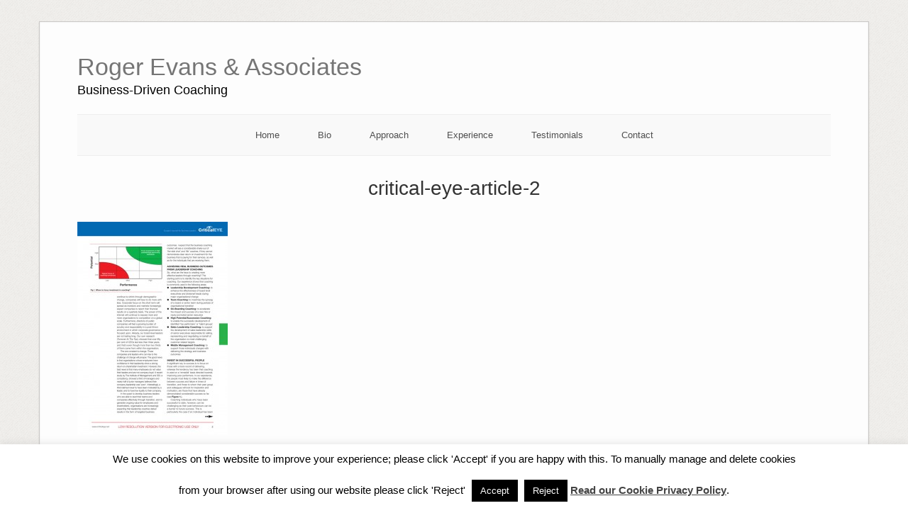

--- FILE ---
content_type: text/html; charset=utf-8
request_url: https://www.google.com/recaptcha/api2/anchor?ar=1&k=6LetjOQUAAAAAPSA29P8M25bna5T0rexIkBDJ025&co=aHR0cHM6Ly93d3cucm9nZXJldmFuc2FuZGFzc29jaWF0ZXMuY29tOjQ0Mw..&hl=en&v=N67nZn4AqZkNcbeMu4prBgzg&size=invisible&anchor-ms=20000&execute-ms=30000&cb=j6nzkgjsa9p
body_size: 48736
content:
<!DOCTYPE HTML><html dir="ltr" lang="en"><head><meta http-equiv="Content-Type" content="text/html; charset=UTF-8">
<meta http-equiv="X-UA-Compatible" content="IE=edge">
<title>reCAPTCHA</title>
<style type="text/css">
/* cyrillic-ext */
@font-face {
  font-family: 'Roboto';
  font-style: normal;
  font-weight: 400;
  font-stretch: 100%;
  src: url(//fonts.gstatic.com/s/roboto/v48/KFO7CnqEu92Fr1ME7kSn66aGLdTylUAMa3GUBHMdazTgWw.woff2) format('woff2');
  unicode-range: U+0460-052F, U+1C80-1C8A, U+20B4, U+2DE0-2DFF, U+A640-A69F, U+FE2E-FE2F;
}
/* cyrillic */
@font-face {
  font-family: 'Roboto';
  font-style: normal;
  font-weight: 400;
  font-stretch: 100%;
  src: url(//fonts.gstatic.com/s/roboto/v48/KFO7CnqEu92Fr1ME7kSn66aGLdTylUAMa3iUBHMdazTgWw.woff2) format('woff2');
  unicode-range: U+0301, U+0400-045F, U+0490-0491, U+04B0-04B1, U+2116;
}
/* greek-ext */
@font-face {
  font-family: 'Roboto';
  font-style: normal;
  font-weight: 400;
  font-stretch: 100%;
  src: url(//fonts.gstatic.com/s/roboto/v48/KFO7CnqEu92Fr1ME7kSn66aGLdTylUAMa3CUBHMdazTgWw.woff2) format('woff2');
  unicode-range: U+1F00-1FFF;
}
/* greek */
@font-face {
  font-family: 'Roboto';
  font-style: normal;
  font-weight: 400;
  font-stretch: 100%;
  src: url(//fonts.gstatic.com/s/roboto/v48/KFO7CnqEu92Fr1ME7kSn66aGLdTylUAMa3-UBHMdazTgWw.woff2) format('woff2');
  unicode-range: U+0370-0377, U+037A-037F, U+0384-038A, U+038C, U+038E-03A1, U+03A3-03FF;
}
/* math */
@font-face {
  font-family: 'Roboto';
  font-style: normal;
  font-weight: 400;
  font-stretch: 100%;
  src: url(//fonts.gstatic.com/s/roboto/v48/KFO7CnqEu92Fr1ME7kSn66aGLdTylUAMawCUBHMdazTgWw.woff2) format('woff2');
  unicode-range: U+0302-0303, U+0305, U+0307-0308, U+0310, U+0312, U+0315, U+031A, U+0326-0327, U+032C, U+032F-0330, U+0332-0333, U+0338, U+033A, U+0346, U+034D, U+0391-03A1, U+03A3-03A9, U+03B1-03C9, U+03D1, U+03D5-03D6, U+03F0-03F1, U+03F4-03F5, U+2016-2017, U+2034-2038, U+203C, U+2040, U+2043, U+2047, U+2050, U+2057, U+205F, U+2070-2071, U+2074-208E, U+2090-209C, U+20D0-20DC, U+20E1, U+20E5-20EF, U+2100-2112, U+2114-2115, U+2117-2121, U+2123-214F, U+2190, U+2192, U+2194-21AE, U+21B0-21E5, U+21F1-21F2, U+21F4-2211, U+2213-2214, U+2216-22FF, U+2308-230B, U+2310, U+2319, U+231C-2321, U+2336-237A, U+237C, U+2395, U+239B-23B7, U+23D0, U+23DC-23E1, U+2474-2475, U+25AF, U+25B3, U+25B7, U+25BD, U+25C1, U+25CA, U+25CC, U+25FB, U+266D-266F, U+27C0-27FF, U+2900-2AFF, U+2B0E-2B11, U+2B30-2B4C, U+2BFE, U+3030, U+FF5B, U+FF5D, U+1D400-1D7FF, U+1EE00-1EEFF;
}
/* symbols */
@font-face {
  font-family: 'Roboto';
  font-style: normal;
  font-weight: 400;
  font-stretch: 100%;
  src: url(//fonts.gstatic.com/s/roboto/v48/KFO7CnqEu92Fr1ME7kSn66aGLdTylUAMaxKUBHMdazTgWw.woff2) format('woff2');
  unicode-range: U+0001-000C, U+000E-001F, U+007F-009F, U+20DD-20E0, U+20E2-20E4, U+2150-218F, U+2190, U+2192, U+2194-2199, U+21AF, U+21E6-21F0, U+21F3, U+2218-2219, U+2299, U+22C4-22C6, U+2300-243F, U+2440-244A, U+2460-24FF, U+25A0-27BF, U+2800-28FF, U+2921-2922, U+2981, U+29BF, U+29EB, U+2B00-2BFF, U+4DC0-4DFF, U+FFF9-FFFB, U+10140-1018E, U+10190-1019C, U+101A0, U+101D0-101FD, U+102E0-102FB, U+10E60-10E7E, U+1D2C0-1D2D3, U+1D2E0-1D37F, U+1F000-1F0FF, U+1F100-1F1AD, U+1F1E6-1F1FF, U+1F30D-1F30F, U+1F315, U+1F31C, U+1F31E, U+1F320-1F32C, U+1F336, U+1F378, U+1F37D, U+1F382, U+1F393-1F39F, U+1F3A7-1F3A8, U+1F3AC-1F3AF, U+1F3C2, U+1F3C4-1F3C6, U+1F3CA-1F3CE, U+1F3D4-1F3E0, U+1F3ED, U+1F3F1-1F3F3, U+1F3F5-1F3F7, U+1F408, U+1F415, U+1F41F, U+1F426, U+1F43F, U+1F441-1F442, U+1F444, U+1F446-1F449, U+1F44C-1F44E, U+1F453, U+1F46A, U+1F47D, U+1F4A3, U+1F4B0, U+1F4B3, U+1F4B9, U+1F4BB, U+1F4BF, U+1F4C8-1F4CB, U+1F4D6, U+1F4DA, U+1F4DF, U+1F4E3-1F4E6, U+1F4EA-1F4ED, U+1F4F7, U+1F4F9-1F4FB, U+1F4FD-1F4FE, U+1F503, U+1F507-1F50B, U+1F50D, U+1F512-1F513, U+1F53E-1F54A, U+1F54F-1F5FA, U+1F610, U+1F650-1F67F, U+1F687, U+1F68D, U+1F691, U+1F694, U+1F698, U+1F6AD, U+1F6B2, U+1F6B9-1F6BA, U+1F6BC, U+1F6C6-1F6CF, U+1F6D3-1F6D7, U+1F6E0-1F6EA, U+1F6F0-1F6F3, U+1F6F7-1F6FC, U+1F700-1F7FF, U+1F800-1F80B, U+1F810-1F847, U+1F850-1F859, U+1F860-1F887, U+1F890-1F8AD, U+1F8B0-1F8BB, U+1F8C0-1F8C1, U+1F900-1F90B, U+1F93B, U+1F946, U+1F984, U+1F996, U+1F9E9, U+1FA00-1FA6F, U+1FA70-1FA7C, U+1FA80-1FA89, U+1FA8F-1FAC6, U+1FACE-1FADC, U+1FADF-1FAE9, U+1FAF0-1FAF8, U+1FB00-1FBFF;
}
/* vietnamese */
@font-face {
  font-family: 'Roboto';
  font-style: normal;
  font-weight: 400;
  font-stretch: 100%;
  src: url(//fonts.gstatic.com/s/roboto/v48/KFO7CnqEu92Fr1ME7kSn66aGLdTylUAMa3OUBHMdazTgWw.woff2) format('woff2');
  unicode-range: U+0102-0103, U+0110-0111, U+0128-0129, U+0168-0169, U+01A0-01A1, U+01AF-01B0, U+0300-0301, U+0303-0304, U+0308-0309, U+0323, U+0329, U+1EA0-1EF9, U+20AB;
}
/* latin-ext */
@font-face {
  font-family: 'Roboto';
  font-style: normal;
  font-weight: 400;
  font-stretch: 100%;
  src: url(//fonts.gstatic.com/s/roboto/v48/KFO7CnqEu92Fr1ME7kSn66aGLdTylUAMa3KUBHMdazTgWw.woff2) format('woff2');
  unicode-range: U+0100-02BA, U+02BD-02C5, U+02C7-02CC, U+02CE-02D7, U+02DD-02FF, U+0304, U+0308, U+0329, U+1D00-1DBF, U+1E00-1E9F, U+1EF2-1EFF, U+2020, U+20A0-20AB, U+20AD-20C0, U+2113, U+2C60-2C7F, U+A720-A7FF;
}
/* latin */
@font-face {
  font-family: 'Roboto';
  font-style: normal;
  font-weight: 400;
  font-stretch: 100%;
  src: url(//fonts.gstatic.com/s/roboto/v48/KFO7CnqEu92Fr1ME7kSn66aGLdTylUAMa3yUBHMdazQ.woff2) format('woff2');
  unicode-range: U+0000-00FF, U+0131, U+0152-0153, U+02BB-02BC, U+02C6, U+02DA, U+02DC, U+0304, U+0308, U+0329, U+2000-206F, U+20AC, U+2122, U+2191, U+2193, U+2212, U+2215, U+FEFF, U+FFFD;
}
/* cyrillic-ext */
@font-face {
  font-family: 'Roboto';
  font-style: normal;
  font-weight: 500;
  font-stretch: 100%;
  src: url(//fonts.gstatic.com/s/roboto/v48/KFO7CnqEu92Fr1ME7kSn66aGLdTylUAMa3GUBHMdazTgWw.woff2) format('woff2');
  unicode-range: U+0460-052F, U+1C80-1C8A, U+20B4, U+2DE0-2DFF, U+A640-A69F, U+FE2E-FE2F;
}
/* cyrillic */
@font-face {
  font-family: 'Roboto';
  font-style: normal;
  font-weight: 500;
  font-stretch: 100%;
  src: url(//fonts.gstatic.com/s/roboto/v48/KFO7CnqEu92Fr1ME7kSn66aGLdTylUAMa3iUBHMdazTgWw.woff2) format('woff2');
  unicode-range: U+0301, U+0400-045F, U+0490-0491, U+04B0-04B1, U+2116;
}
/* greek-ext */
@font-face {
  font-family: 'Roboto';
  font-style: normal;
  font-weight: 500;
  font-stretch: 100%;
  src: url(//fonts.gstatic.com/s/roboto/v48/KFO7CnqEu92Fr1ME7kSn66aGLdTylUAMa3CUBHMdazTgWw.woff2) format('woff2');
  unicode-range: U+1F00-1FFF;
}
/* greek */
@font-face {
  font-family: 'Roboto';
  font-style: normal;
  font-weight: 500;
  font-stretch: 100%;
  src: url(//fonts.gstatic.com/s/roboto/v48/KFO7CnqEu92Fr1ME7kSn66aGLdTylUAMa3-UBHMdazTgWw.woff2) format('woff2');
  unicode-range: U+0370-0377, U+037A-037F, U+0384-038A, U+038C, U+038E-03A1, U+03A3-03FF;
}
/* math */
@font-face {
  font-family: 'Roboto';
  font-style: normal;
  font-weight: 500;
  font-stretch: 100%;
  src: url(//fonts.gstatic.com/s/roboto/v48/KFO7CnqEu92Fr1ME7kSn66aGLdTylUAMawCUBHMdazTgWw.woff2) format('woff2');
  unicode-range: U+0302-0303, U+0305, U+0307-0308, U+0310, U+0312, U+0315, U+031A, U+0326-0327, U+032C, U+032F-0330, U+0332-0333, U+0338, U+033A, U+0346, U+034D, U+0391-03A1, U+03A3-03A9, U+03B1-03C9, U+03D1, U+03D5-03D6, U+03F0-03F1, U+03F4-03F5, U+2016-2017, U+2034-2038, U+203C, U+2040, U+2043, U+2047, U+2050, U+2057, U+205F, U+2070-2071, U+2074-208E, U+2090-209C, U+20D0-20DC, U+20E1, U+20E5-20EF, U+2100-2112, U+2114-2115, U+2117-2121, U+2123-214F, U+2190, U+2192, U+2194-21AE, U+21B0-21E5, U+21F1-21F2, U+21F4-2211, U+2213-2214, U+2216-22FF, U+2308-230B, U+2310, U+2319, U+231C-2321, U+2336-237A, U+237C, U+2395, U+239B-23B7, U+23D0, U+23DC-23E1, U+2474-2475, U+25AF, U+25B3, U+25B7, U+25BD, U+25C1, U+25CA, U+25CC, U+25FB, U+266D-266F, U+27C0-27FF, U+2900-2AFF, U+2B0E-2B11, U+2B30-2B4C, U+2BFE, U+3030, U+FF5B, U+FF5D, U+1D400-1D7FF, U+1EE00-1EEFF;
}
/* symbols */
@font-face {
  font-family: 'Roboto';
  font-style: normal;
  font-weight: 500;
  font-stretch: 100%;
  src: url(//fonts.gstatic.com/s/roboto/v48/KFO7CnqEu92Fr1ME7kSn66aGLdTylUAMaxKUBHMdazTgWw.woff2) format('woff2');
  unicode-range: U+0001-000C, U+000E-001F, U+007F-009F, U+20DD-20E0, U+20E2-20E4, U+2150-218F, U+2190, U+2192, U+2194-2199, U+21AF, U+21E6-21F0, U+21F3, U+2218-2219, U+2299, U+22C4-22C6, U+2300-243F, U+2440-244A, U+2460-24FF, U+25A0-27BF, U+2800-28FF, U+2921-2922, U+2981, U+29BF, U+29EB, U+2B00-2BFF, U+4DC0-4DFF, U+FFF9-FFFB, U+10140-1018E, U+10190-1019C, U+101A0, U+101D0-101FD, U+102E0-102FB, U+10E60-10E7E, U+1D2C0-1D2D3, U+1D2E0-1D37F, U+1F000-1F0FF, U+1F100-1F1AD, U+1F1E6-1F1FF, U+1F30D-1F30F, U+1F315, U+1F31C, U+1F31E, U+1F320-1F32C, U+1F336, U+1F378, U+1F37D, U+1F382, U+1F393-1F39F, U+1F3A7-1F3A8, U+1F3AC-1F3AF, U+1F3C2, U+1F3C4-1F3C6, U+1F3CA-1F3CE, U+1F3D4-1F3E0, U+1F3ED, U+1F3F1-1F3F3, U+1F3F5-1F3F7, U+1F408, U+1F415, U+1F41F, U+1F426, U+1F43F, U+1F441-1F442, U+1F444, U+1F446-1F449, U+1F44C-1F44E, U+1F453, U+1F46A, U+1F47D, U+1F4A3, U+1F4B0, U+1F4B3, U+1F4B9, U+1F4BB, U+1F4BF, U+1F4C8-1F4CB, U+1F4D6, U+1F4DA, U+1F4DF, U+1F4E3-1F4E6, U+1F4EA-1F4ED, U+1F4F7, U+1F4F9-1F4FB, U+1F4FD-1F4FE, U+1F503, U+1F507-1F50B, U+1F50D, U+1F512-1F513, U+1F53E-1F54A, U+1F54F-1F5FA, U+1F610, U+1F650-1F67F, U+1F687, U+1F68D, U+1F691, U+1F694, U+1F698, U+1F6AD, U+1F6B2, U+1F6B9-1F6BA, U+1F6BC, U+1F6C6-1F6CF, U+1F6D3-1F6D7, U+1F6E0-1F6EA, U+1F6F0-1F6F3, U+1F6F7-1F6FC, U+1F700-1F7FF, U+1F800-1F80B, U+1F810-1F847, U+1F850-1F859, U+1F860-1F887, U+1F890-1F8AD, U+1F8B0-1F8BB, U+1F8C0-1F8C1, U+1F900-1F90B, U+1F93B, U+1F946, U+1F984, U+1F996, U+1F9E9, U+1FA00-1FA6F, U+1FA70-1FA7C, U+1FA80-1FA89, U+1FA8F-1FAC6, U+1FACE-1FADC, U+1FADF-1FAE9, U+1FAF0-1FAF8, U+1FB00-1FBFF;
}
/* vietnamese */
@font-face {
  font-family: 'Roboto';
  font-style: normal;
  font-weight: 500;
  font-stretch: 100%;
  src: url(//fonts.gstatic.com/s/roboto/v48/KFO7CnqEu92Fr1ME7kSn66aGLdTylUAMa3OUBHMdazTgWw.woff2) format('woff2');
  unicode-range: U+0102-0103, U+0110-0111, U+0128-0129, U+0168-0169, U+01A0-01A1, U+01AF-01B0, U+0300-0301, U+0303-0304, U+0308-0309, U+0323, U+0329, U+1EA0-1EF9, U+20AB;
}
/* latin-ext */
@font-face {
  font-family: 'Roboto';
  font-style: normal;
  font-weight: 500;
  font-stretch: 100%;
  src: url(//fonts.gstatic.com/s/roboto/v48/KFO7CnqEu92Fr1ME7kSn66aGLdTylUAMa3KUBHMdazTgWw.woff2) format('woff2');
  unicode-range: U+0100-02BA, U+02BD-02C5, U+02C7-02CC, U+02CE-02D7, U+02DD-02FF, U+0304, U+0308, U+0329, U+1D00-1DBF, U+1E00-1E9F, U+1EF2-1EFF, U+2020, U+20A0-20AB, U+20AD-20C0, U+2113, U+2C60-2C7F, U+A720-A7FF;
}
/* latin */
@font-face {
  font-family: 'Roboto';
  font-style: normal;
  font-weight: 500;
  font-stretch: 100%;
  src: url(//fonts.gstatic.com/s/roboto/v48/KFO7CnqEu92Fr1ME7kSn66aGLdTylUAMa3yUBHMdazQ.woff2) format('woff2');
  unicode-range: U+0000-00FF, U+0131, U+0152-0153, U+02BB-02BC, U+02C6, U+02DA, U+02DC, U+0304, U+0308, U+0329, U+2000-206F, U+20AC, U+2122, U+2191, U+2193, U+2212, U+2215, U+FEFF, U+FFFD;
}
/* cyrillic-ext */
@font-face {
  font-family: 'Roboto';
  font-style: normal;
  font-weight: 900;
  font-stretch: 100%;
  src: url(//fonts.gstatic.com/s/roboto/v48/KFO7CnqEu92Fr1ME7kSn66aGLdTylUAMa3GUBHMdazTgWw.woff2) format('woff2');
  unicode-range: U+0460-052F, U+1C80-1C8A, U+20B4, U+2DE0-2DFF, U+A640-A69F, U+FE2E-FE2F;
}
/* cyrillic */
@font-face {
  font-family: 'Roboto';
  font-style: normal;
  font-weight: 900;
  font-stretch: 100%;
  src: url(//fonts.gstatic.com/s/roboto/v48/KFO7CnqEu92Fr1ME7kSn66aGLdTylUAMa3iUBHMdazTgWw.woff2) format('woff2');
  unicode-range: U+0301, U+0400-045F, U+0490-0491, U+04B0-04B1, U+2116;
}
/* greek-ext */
@font-face {
  font-family: 'Roboto';
  font-style: normal;
  font-weight: 900;
  font-stretch: 100%;
  src: url(//fonts.gstatic.com/s/roboto/v48/KFO7CnqEu92Fr1ME7kSn66aGLdTylUAMa3CUBHMdazTgWw.woff2) format('woff2');
  unicode-range: U+1F00-1FFF;
}
/* greek */
@font-face {
  font-family: 'Roboto';
  font-style: normal;
  font-weight: 900;
  font-stretch: 100%;
  src: url(//fonts.gstatic.com/s/roboto/v48/KFO7CnqEu92Fr1ME7kSn66aGLdTylUAMa3-UBHMdazTgWw.woff2) format('woff2');
  unicode-range: U+0370-0377, U+037A-037F, U+0384-038A, U+038C, U+038E-03A1, U+03A3-03FF;
}
/* math */
@font-face {
  font-family: 'Roboto';
  font-style: normal;
  font-weight: 900;
  font-stretch: 100%;
  src: url(//fonts.gstatic.com/s/roboto/v48/KFO7CnqEu92Fr1ME7kSn66aGLdTylUAMawCUBHMdazTgWw.woff2) format('woff2');
  unicode-range: U+0302-0303, U+0305, U+0307-0308, U+0310, U+0312, U+0315, U+031A, U+0326-0327, U+032C, U+032F-0330, U+0332-0333, U+0338, U+033A, U+0346, U+034D, U+0391-03A1, U+03A3-03A9, U+03B1-03C9, U+03D1, U+03D5-03D6, U+03F0-03F1, U+03F4-03F5, U+2016-2017, U+2034-2038, U+203C, U+2040, U+2043, U+2047, U+2050, U+2057, U+205F, U+2070-2071, U+2074-208E, U+2090-209C, U+20D0-20DC, U+20E1, U+20E5-20EF, U+2100-2112, U+2114-2115, U+2117-2121, U+2123-214F, U+2190, U+2192, U+2194-21AE, U+21B0-21E5, U+21F1-21F2, U+21F4-2211, U+2213-2214, U+2216-22FF, U+2308-230B, U+2310, U+2319, U+231C-2321, U+2336-237A, U+237C, U+2395, U+239B-23B7, U+23D0, U+23DC-23E1, U+2474-2475, U+25AF, U+25B3, U+25B7, U+25BD, U+25C1, U+25CA, U+25CC, U+25FB, U+266D-266F, U+27C0-27FF, U+2900-2AFF, U+2B0E-2B11, U+2B30-2B4C, U+2BFE, U+3030, U+FF5B, U+FF5D, U+1D400-1D7FF, U+1EE00-1EEFF;
}
/* symbols */
@font-face {
  font-family: 'Roboto';
  font-style: normal;
  font-weight: 900;
  font-stretch: 100%;
  src: url(//fonts.gstatic.com/s/roboto/v48/KFO7CnqEu92Fr1ME7kSn66aGLdTylUAMaxKUBHMdazTgWw.woff2) format('woff2');
  unicode-range: U+0001-000C, U+000E-001F, U+007F-009F, U+20DD-20E0, U+20E2-20E4, U+2150-218F, U+2190, U+2192, U+2194-2199, U+21AF, U+21E6-21F0, U+21F3, U+2218-2219, U+2299, U+22C4-22C6, U+2300-243F, U+2440-244A, U+2460-24FF, U+25A0-27BF, U+2800-28FF, U+2921-2922, U+2981, U+29BF, U+29EB, U+2B00-2BFF, U+4DC0-4DFF, U+FFF9-FFFB, U+10140-1018E, U+10190-1019C, U+101A0, U+101D0-101FD, U+102E0-102FB, U+10E60-10E7E, U+1D2C0-1D2D3, U+1D2E0-1D37F, U+1F000-1F0FF, U+1F100-1F1AD, U+1F1E6-1F1FF, U+1F30D-1F30F, U+1F315, U+1F31C, U+1F31E, U+1F320-1F32C, U+1F336, U+1F378, U+1F37D, U+1F382, U+1F393-1F39F, U+1F3A7-1F3A8, U+1F3AC-1F3AF, U+1F3C2, U+1F3C4-1F3C6, U+1F3CA-1F3CE, U+1F3D4-1F3E0, U+1F3ED, U+1F3F1-1F3F3, U+1F3F5-1F3F7, U+1F408, U+1F415, U+1F41F, U+1F426, U+1F43F, U+1F441-1F442, U+1F444, U+1F446-1F449, U+1F44C-1F44E, U+1F453, U+1F46A, U+1F47D, U+1F4A3, U+1F4B0, U+1F4B3, U+1F4B9, U+1F4BB, U+1F4BF, U+1F4C8-1F4CB, U+1F4D6, U+1F4DA, U+1F4DF, U+1F4E3-1F4E6, U+1F4EA-1F4ED, U+1F4F7, U+1F4F9-1F4FB, U+1F4FD-1F4FE, U+1F503, U+1F507-1F50B, U+1F50D, U+1F512-1F513, U+1F53E-1F54A, U+1F54F-1F5FA, U+1F610, U+1F650-1F67F, U+1F687, U+1F68D, U+1F691, U+1F694, U+1F698, U+1F6AD, U+1F6B2, U+1F6B9-1F6BA, U+1F6BC, U+1F6C6-1F6CF, U+1F6D3-1F6D7, U+1F6E0-1F6EA, U+1F6F0-1F6F3, U+1F6F7-1F6FC, U+1F700-1F7FF, U+1F800-1F80B, U+1F810-1F847, U+1F850-1F859, U+1F860-1F887, U+1F890-1F8AD, U+1F8B0-1F8BB, U+1F8C0-1F8C1, U+1F900-1F90B, U+1F93B, U+1F946, U+1F984, U+1F996, U+1F9E9, U+1FA00-1FA6F, U+1FA70-1FA7C, U+1FA80-1FA89, U+1FA8F-1FAC6, U+1FACE-1FADC, U+1FADF-1FAE9, U+1FAF0-1FAF8, U+1FB00-1FBFF;
}
/* vietnamese */
@font-face {
  font-family: 'Roboto';
  font-style: normal;
  font-weight: 900;
  font-stretch: 100%;
  src: url(//fonts.gstatic.com/s/roboto/v48/KFO7CnqEu92Fr1ME7kSn66aGLdTylUAMa3OUBHMdazTgWw.woff2) format('woff2');
  unicode-range: U+0102-0103, U+0110-0111, U+0128-0129, U+0168-0169, U+01A0-01A1, U+01AF-01B0, U+0300-0301, U+0303-0304, U+0308-0309, U+0323, U+0329, U+1EA0-1EF9, U+20AB;
}
/* latin-ext */
@font-face {
  font-family: 'Roboto';
  font-style: normal;
  font-weight: 900;
  font-stretch: 100%;
  src: url(//fonts.gstatic.com/s/roboto/v48/KFO7CnqEu92Fr1ME7kSn66aGLdTylUAMa3KUBHMdazTgWw.woff2) format('woff2');
  unicode-range: U+0100-02BA, U+02BD-02C5, U+02C7-02CC, U+02CE-02D7, U+02DD-02FF, U+0304, U+0308, U+0329, U+1D00-1DBF, U+1E00-1E9F, U+1EF2-1EFF, U+2020, U+20A0-20AB, U+20AD-20C0, U+2113, U+2C60-2C7F, U+A720-A7FF;
}
/* latin */
@font-face {
  font-family: 'Roboto';
  font-style: normal;
  font-weight: 900;
  font-stretch: 100%;
  src: url(//fonts.gstatic.com/s/roboto/v48/KFO7CnqEu92Fr1ME7kSn66aGLdTylUAMa3yUBHMdazQ.woff2) format('woff2');
  unicode-range: U+0000-00FF, U+0131, U+0152-0153, U+02BB-02BC, U+02C6, U+02DA, U+02DC, U+0304, U+0308, U+0329, U+2000-206F, U+20AC, U+2122, U+2191, U+2193, U+2212, U+2215, U+FEFF, U+FFFD;
}

</style>
<link rel="stylesheet" type="text/css" href="https://www.gstatic.com/recaptcha/releases/N67nZn4AqZkNcbeMu4prBgzg/styles__ltr.css">
<script nonce="l8HN0pflQHIo4JfFl4kCOA" type="text/javascript">window['__recaptcha_api'] = 'https://www.google.com/recaptcha/api2/';</script>
<script type="text/javascript" src="https://www.gstatic.com/recaptcha/releases/N67nZn4AqZkNcbeMu4prBgzg/recaptcha__en.js" nonce="l8HN0pflQHIo4JfFl4kCOA">
      
    </script></head>
<body><div id="rc-anchor-alert" class="rc-anchor-alert"></div>
<input type="hidden" id="recaptcha-token" value="[base64]">
<script type="text/javascript" nonce="l8HN0pflQHIo4JfFl4kCOA">
      recaptcha.anchor.Main.init("[\x22ainput\x22,[\x22bgdata\x22,\x22\x22,\[base64]/[base64]/[base64]/[base64]/[base64]/[base64]/KGcoTywyNTMsTy5PKSxVRyhPLEMpKTpnKE8sMjUzLEMpLE8pKSxsKSksTykpfSxieT1mdW5jdGlvbihDLE8sdSxsKXtmb3IobD0odT1SKEMpLDApO08+MDtPLS0pbD1sPDw4fFooQyk7ZyhDLHUsbCl9LFVHPWZ1bmN0aW9uKEMsTyl7Qy5pLmxlbmd0aD4xMDQ/[base64]/[base64]/[base64]/[base64]/[base64]/[base64]/[base64]\\u003d\x22,\[base64]\\u003d\\u003d\x22,\[base64]/DkwzCncKCwqAbwpQMIx5jc8K/[base64]/Di2Iww4pLMiIrUClCwrFhw5nCvwLDsy7Cp0t3w7QcwpA3w4lvX8KoIm3DlkjDmsKIwo5HKmNowq/[base64]/CkhzCnxZfWzvCuMOscU7CrcOTWMOzwrwdwpnCkVpZwoASw5Viw6HCpsOnX3/Ch8KGw6HDhDvDusOHw4vDgMKNXsKRw7fDmgApOsOFw6xjFkQfwprDizTDuTcJLGrClBnCjXJAPsOnDQEywrAvw6tdwrbCqwfDmizChcOcaEhed8O/[base64]/[base64]/ClypFw5BqwpxDfy/DjjIUwoU9SsOqwqgpGsOFwpFRw5hwfcKRUHcsEcKpLMKQUn4Cw4VTRX3DtsO/BcKrw5XCmBnDnWvDk8OLworDsGpYXsOQw6XCksOhRsOmwop/wqHDmMOZdMKiR8OJw5HDn8OgNkY0wo4dCMK9MMOxw6/ChcKVLhotYsKGRcO3w6dMwpbDhMO5OcKcZ8OFAGfCj8Oow65MTsOYNT5wTsO2w51sw7ZULMKnYsOfwqx8w7Uew5HDnMOvBRnDj8OvwqwKKj3Du8OZDMO/NWjCqFPCt8Oib2wmGcKoL8KsHREqYMOzP8OQScKQFsObLSIbGlkBXcOLHAZOOSDDsXg2w4x4DFocecONUz7CplREwqBQw7tcRXdnw5rCh8KtYGgrwohcw5N2w4fDpj3DgwvDuMKbXR/CmX3Dk8OnIMK4wpFWfsKyIyzDmsKCwoPDrXjDtD/Diz0MwrjCs2jDssKNR8OyVzVDEGvCuMKrwp5hw6hIw45Iw47DksK3aMOoWsORwrVgUzVeScOWdG4qwo82A0Ipwq8Xw6hEYwdaLSRRwqHDuAjCnG7Dj8O9w68OwpzCqUPCmMK8FCbDvRsOw6fCkwpkYDjDvA9JwrvDiV0lw5XCuMO/[base64]/CmsKQRRXChsObw5IQRlrCocOET8KyL8OwRcO8Ql/CpTDDmT/CqzEuLEALXFMEw4gow7bCqzHDmcKMfGMMOwnDpMKYw5Ucw6JyQy7Cp8O1wrDDvcOWw5/ClALDmsO/w5U4wqTDrMKgw4h4Lw/[base64]/[base64]/[base64]/DrsO2w5/CgMKoNx97EcO6DVYOw43CqMK/Rzhxw7ouwrPCo8OeO1kvHsOTwoYEKMKjPCEXw67DoMOpwrVzR8OPScK/woRqw4A5WcKhw6AtwpnDgsKhBUnCtMK4w59nwotqw4/Ci8KWEXtINsO4BcOyM3bDmAbDkMKKwpcFwpduwofCgFEifXXCtsKiwrvDucK/wrvCsBQuHUUDw4gyw7PCvk0vFn3CtibDmMOfw4rDsm7Cn8OmAVbCsMKmWT/ClcO6wo0lcsOKw6zCslTDo8OjEMKCfMOLwrXCkVXCjsKybMO7w4rDujFww7VTcsO6wpXDskonwr47wqjCn1/CsC4Kw6bCpjbDhSYuQMKyNjnDt3Z1HcKLDWkWBcKEUsK8FxXCkyvDrcObA2RQw7FiwpMyNcKfwrTCisKtSkPCjsOtwrsgw5N2wpleQEnCjsOxwqtEwpzDhy3DuiXDoMOqYMKuTyM/ehhPwrfCoU1uwpvDqsKzworDtTIVJ1HCtsOUBcKPwppfW2QcdMK7NMOLGx59TljDocO5d3BiwpVgwpcqB8Ocw5rCq8K8SsOqwpRWUMKawqPCukHDsxBiGXdXLsOSw7M+w7RMTVw7w5bDoxnCsMO7M8O/XTHCssKpw40cw68aY8OUFVrClm/[base64]/[base64]/DixgCRMKrK3how5zDl3TDh8KdwopYFxwIwpYrw4fCh8O7wofDicKsw686IMOEw61hwojDs8O4N8KnwqtdQVTChgrCl8Odwr7Duz8Ww69aDMOmw6bDqMKld8Kfw65vwpDDs30TRHEJKndoNwLCmsKLwqp1XnvDpMKROBzDnkx2wq/[base64]/dsKYRMKBwrkQSMO3w5NpCn8dwqzDocKCOkXChsOAwoLCncK1UCVTw5VhEwUsAgPCoXVsWwFJwq/DhWsidnh3T8OwwovDisKtw7zDjlF7KADCj8KvJcKEO8Oxw5XCvWY3w4QHMH/Dvl8YwqPCozpcw47Ciy7Cv8OFdsKAw5Y/w7d9wrQewoRQwrdnw4bDrzs9U8KQcsOMBVHCgFHCjWQQbhYDw5ksw7YLw5RQw5tAw7DChcKnaMKowqbCtjJSw583wpHCuzgqwoxnw7XCssO2PjPCnhl/[base64]/Cjzt7WwkhwqIbXz5PIsKaw6xywpTCmsO1woHDkcOyCX8+wrLDgsKCCGpiwonDrgc7XMK2KkJeRDLDi8O2w7TCrMOfQMOuFE0+wrpjUhnCp8OAW3zCpMOHH8KqUnXCkcKxcEoqEsOATU/CjsOhYsK0wobCiCVQwojCvWEkPcOCYsOiWF98wpnDvQt2w5EoFz4yHWQuGsKOYGolw7c1w5HCjAwORwXCsSHCqsKqUWIkw7ZiwqREOcKxB2J8woLDrcK7w6A8w5PDuX7DosOmKC46cxozw48xesKYw6rDiC9pw7/DoRA5fyHDvMO/w7PDpsObwpwPwqPDpidOwprCgMOnD8OlwqpMwpDDpgPCt8OXNAd8B8KXwrkvV3E9w6EaN2JHFsO8KcKxw5HDu8ONNxB5EyorAsK2w79awohGZCnCnSA5w4PDq0BTw7sDwrHCqxg6I3rCgcO8w79FMsOUwovDkHXDkcKnwrXDpMOkScO5w6/CpHFvw6EZGMKCwrnDg8OdFiIawpbDhyTCu8OJQE7Di8OLwq3Cl8OlwoPDo0XCmMKaw6PDnDBbIhdRW24yA8KDABQVYwAiGRLDo27CnERFwpTDiQsYY8OMw54uw6PCr1/Ck1LCusKjwrg4MG8PF8OdFUPDncObIF7CgMOCw78Xw6saFcO2w4tWYsO/cSN8QsOOwrnDsTFjw77CpBbDp03Cvn/DmcOvwqFZw43CoSvDgC8Vw7sCw5/DvcOKw7UdNVPDl8KEVQZwTnlCwr51JEjCl8O6HMK1GXlSwq5awqYoGcK2TsKRw7vCncKFw7vDmhl/VsK6ByXCvyBnTBJcwqA5Y2YKC8OMG0xvdHN2UGNaSCd1NcKlEgdxwqzDvEjDiMKyw7cEw7jDkEDDlUJUJcK1w5/Cux8QE8OhI0vChMOuwphRw4XCrnQswqfCuMO+w4rDk8O/[base64]/DqHpcwo55w74nwoLCjTsXT3/Dm8OnwpMfwpDCpcKpw4VDZk1twqzDlMOywo/CtcOFw7s0RsKrworDt8KPaMKmdMOEF0ZJHcKcwpPCrANEw6bDpEARwpAYw7LDlWRFQ8ODWcKNa8KWOcKIw58eVMOXIgjCrMOmcMKmwooMfBnDhcKlw5PDoifDqUsLcSlfGW0lw4/DoUHDsQ3Dt8O8c3nDrgLDvjnCihDDicKowoMNwoU1Vlsgwo/CtU0sw6bDqMOewqTDsVI1w5rDt1BzWnYJwr1yS8Osw67Cni/DqUrDvMOkw4YCwpxEQsO4w67DqT5pw6RZGgYBwoNYExcdSVtFwrRrXMKFTsKJHm0uUsKwZBLClmbCkg/[base64]/DvsKTZCfDvMKLRMODwpLChVMFwqPCu1pjwqgwP8OBGGLCtBfDszrCr8KsCMKPwpYibMKeasOcAMOYL8K/QF/CpyBeV8KqecKnSAcRwo/DqMOuw5gmK8OfYX7DlMOUw5/CrXgvUMOSwrVYwqQ5w6vCi0tOC8OzwothHcOowoFVUmdiwq/DncOAO8KWwoPDn8K4I8KWAAzDhsKFw4lcwrrCpMKHwoHDjMK7WcOjNxkjw7o0ZsKoQsO7cR0kwrtzOgvDixckG1QNw6PCp8KDw6ZXwrrDncOcSjrCp3/Cu8KQKsKuw6bCqkzCmsOFL8OOFsO2cXF9w7s6R8KSFsKLMcKowqrDuS7DvsK9w5c1OcOdHkLDoR0IwrA7c8OIMQtubMOYwopcTV7CpEvDtHPCsFLCtmtFwog3w4PDhT/[base64]/DjsOBByLChRfDv8OQM8OPT3pYb8KaaF/CgsKbOcOzwpxZPcOlYgLDqyBoGMODwrvDoFbChsKqADIsPTvCvz5Qw5VAXcK3w6vDvSgpwoUawr/CiTnCuknCglvDqMKawphLOcKhFcKmw4R3wpDDjzXDqsOWw7nDr8OGBMK1A8ObMRprwqfCqBHDnRXDq3Ztw59Fw4TDi8OMwrVyK8KSQsKKw57DhsKkWsKBwqbDhnXCmkPCvRHClFF/w71YYsKGw59OY3YowrPDj0hBBWPDmibCrcKyZ0tuwo7Cn37DhS9rw7Vhw5TClcO6w6Q7I8O9OsOCWMOhw55wwpnDgCBNeMKSIsO/w5PCtsKRw5LDrsK0e8Ozw4TCn8OPwpDCjcK1w7hCwo8hQHgwPcKOw43Cm8OeEldqTF0cwp0fMRPCisO0YMOxw7fCgMK3w4fDv8OnE8ORIgnDu8KME8OSRDrDssOMwopmwp/Dm8OZw7TDigvCi3XDmcKsRz3Dj2XDil9bwrLCvcO3w4ApwrHCj8KLIcK+wqDCjsKdwrBtcsKQw4LDhwLDuUjDqnvDuRzDpcOMCcKXwp3CnMO4wq3DnMO/w5DDqGfDucORIsOWLUnCuMODFMKpwpcqABhUJ8K6f8K6dBAhXUHDnsK6w5zCv8KwwqEPw4QeFDDDlnXDtlDDrsK3wqDDlVUbw5cxTX8Xw4DDrRnDnApMPCfDnTVTw4/DnjvCssKWwo/DtCjDmcOhwrpsw6Iiw6tgwoTDvMKUw4/[base64]/[base64]/Djh/DozcQOMKqXcKZwppOw4JNECPCuAt5w59cHMO5Hwxew74ewqVNwoQ/[base64]/Cs3LDqMOGw5DDhsOmdjbDmMO4w53DigLChsKWDWrCo1Yjw47CosKJwrUcBMK/w4DCu2NZw5NWw6LCocOpQcOoBSrCpMO+eXjDs1ZRwqjCkAYJwp53w4ZHa1jDgmRrw5dXwrUXw5t5w51awrNkK2vCpVfCgMOHwpnCg8K7w649w4N3wo5GwrLCkcOnLW8Vw6s0w58ewqzCiTDDjsOHQcKDFXDClVxFUcO9BUlGdsK8wp/DoQbClFQTw6VqwprDnsKvwpV2W8KZw6tRw6ptKF4kw4NpLFAyw5rDijPDvMOqFcOpHcOQJ08RXEpFwozCjMOxwpxYXMOcwoYsw4ULw53CnMOFCyVvc27DjsKUw7fCt27DksOIZsOqAMOXZzzCrsKlb8O8GsKfdDnDig89Vl7Cq8OfLsKiw6/DhcKJLsOXwpUvw60BwonDuwJ8RF/DqnLDpGdKT8OKb8KMDMKME8Krc8KFwqkqwpvDjCDCoMKNc8OxwoXDqVPCosOgw5cFIkgXw6ciwqHCnifCiA3ChWUncMKQLMO4wpNOXsKiw75mUFPDu2w2wqzDiTDDjEtrVQrDoMO6CMKvOcO4woYsw6U1O8O/Jz0Hw5zDqsOrwrDCp8KoDzU8JsOZM8KUw4DCj8KTB8KhB8OTwppsKcKzd8OfTcKKJ8OeecK/wqTCvCE1w6NdLMOteTMZYMOZwqDDo1nChgNBwqvCqnDDmMOgw7/[base64]/[base64]/ClsKswrnDvsKdbsOnB8O5w6QbwpA5Q1oqwq/Dl8KCwpjCnxrCm8O4w5prwprDkmLCrkUsA8Oxw7LDtQZfMkjCh1wuEMOrIMK8IsKBFFrDmit7wofCmMOWBWDCmmwJXsOuGcKYwqQ9eX7DvxZRwq/ChBRnwpzDjhoGa8K8RsOIHn7Cu8OYwqjDtgrDtVgFIMOew7LDscOzITbCq8OUC8KBw6w8V3nDnFMCw6PDrzcowpBrwrd6wo7CtsOow7jDo1c1wpHDuz0PGMKVOhUMdcOjJ1Rlwp5Dw6oTBw7DvEnCoMOVw5l9w5fDnMKNw6Zdw6Nbw7xEw7/[base64]/DgSY5wr7Cqyxww61eZsK/D8O+MMK4QMKBBcKpCV1uw4VPw67DoQcHLi07woPCuMKva29cwr3DvTQAwrcSwoHCoDHCoQXCkQTDv8OFYcKJw5g/wqs8w7dBIcOaw6/CmG8EKMO7VWbDkWTDtMOgNTXDvTkQT2swYcKNFE0Nw5Mpwr/CtH9Dw7/[base64]/ChE9cwrRqHMKjw7zDlMKFAMKXRnTDicOrW8OlB8KHB2HCosOrw6rChVnDqxdFwo4qeMKbw4QCw7PCvcKzEzjCo8O/wp1LGRlYw6McbBUKw61ZcMOFwr3DscOwQ2gKCBrDlMK5wprDuUzCjcKdZ8KVETzDl8KeWRPDqhRQYyMwRsKIwrrDisKuwr7DugwdKMKiHFHCjU03wohpwp7CicKTDRB0EcK9W8OZUT/[base64]/Dl8ORG1nDkFkLw7TCjQIYOMKlGw0aaWbDpQ3Cjkdsw5c3IQlGwpxIZ8O+fgBiw5bDnSvCpsKcw4AswqjDgsOCwqDCkz4AKcKUwofCr8OgT8KzcBrCrzXDr2bDssKRKcO2w7kxw6jDqhdKw61wwp3CqGVGwoXDhm3Di8O/wq/DhsKKKMKGem5vw7rDryF5HMKIw5Mowphdw6R3Dw8hfcKew5RwZQJMw5RGw47Dp2wdesOmPz07Jm7Co2TDpm1nwqIiw47DssOtfMKAYCgDbMO6O8K/wrMbw605QDjDizx0HsKfSXvDmTDDoMOMwo8PUMKuC8ODwq1wwr5UwrLDrBtRw7INwo9rEMO/OQVyw5fCjcKZcQ3Dh8OEwo0qwr1QwocUL1zDjVLDvHLDiCA/LgtLUcKzNsKawrQMIzjDs8K/w7XCjcKnE1DCkwHCicOgGsKPEwzCm8KMw4kOw6sUwprDhmQlwpzCvzTDrMKHwoZtMhlWw6gMwoHDkcOTWhXDiS/CmsKPcMOed1ZQwqPDgGHCqRQtYMKnw65sTMOVQHJbw54hOsOfIcK9c8O1GGwHwoMxwrPDqsOcwqbDn8OOwo9ZwonDjcKCWcOpS8OiB13ChEzDoGDCqHYHw47DocKPw5RFwpjCtcKYMsOgw7Vrw5nCssO4w6/Dg8ObwoHCvlLCrSnDkXFPJMKBLMOVdRN0w5FRwoNBwpDDpMOYHH3Ds1VmKcKPBVzDmh4WJMOFwofCn8K4wr/Ck8OZUUjDmMKnwosow7DDl1DDhhobwpvCh1oUwqjCrsOnd8OXwr7CjMKfKRICwpPCmmBiLcOCwrk6XsOYw7ECWVldD8OnasKaYUTDuwN3wql3w6vDj8KTw6gnd8O4w5vCq8OuwqfDhVrDvUdwwr/[base64]/[base64]/CoRA+JUDClcKYw5E5JsKkw5bDh8O1WMK/wrIpVTfCiRXDjDZTwpfCtQBvAsKLOmHCqgkBw6YmfMKXYsO3EsKLdGw6wpwOwrtvw4csw7prw7/[base64]/[base64]/CscKyMBcbw5YIX8KAcsOPRcK0dsOqXQzChT0ZwpnDvMOGwrDCpGcia8K8SEobAcOLw6xfwph+cWrDoxZBw4pqw5bCiMK2w7gPKsKRwrrDlMOBcWHCl8KZw6wqw4Jow7IWHsKQw5NiwoBoKCHDtk7CrsKUw6YGw582w57DncKqH8KZTSrDicOABMOTL3/CicKmUSDCvHJ2e1nDmlvDpHEqRMOBL8KUwojDgMKae8Kewoo0wrYAbUk8w5Igw5LClsOqe8Kjw7wpwq4uZ8Kcw6bCmMO+w61RCMKIw58lwqPCn27Cu8OXw77Cm8K7w6VpNcKbfMK/woPDmiDCrMKJwoc/NDoucnnCtsK/SnkoK8OYQGfCk8OPwo/DtANWwonDj0LDikbCmRhQNcKPwqnDrylcwqPCtgZzwrHCvXnCjsKiMkQiwqzDo8Kuw7DDkFLCucOBRcOyPVpUFj1fVcK5wrrDj0QBchjDtcOJwovDrcK/[base64]/DpMKVEcKoaMKxwpPDgGbDlmExwrLCqMKyI8KfaMKkd8OtbcOZD8KnRMOFfA5dWMOEAwZtN2AywqtiLsOVw4/Cv8Ohwp/CkGrDrDHDssO0YsKHYnMwwokkJhd6GcKDwqcKBcOpw4zCssOibFYvRMKwwrTCs1VBwqjCnQPCoQ0kw642CQoxw4/Dl1BEYkDDrTFhw4PDuinCgVU8w65yNsO1wprDlUDDg8ONw7kMwp/Dt0BBwpIUX8OXUsOUG8K7ey7DlQ0DVFgkMsKFIA4Lw6TCvBvDm8KiwoHCqsKZTDkIw5ZDw7p4e34rw4DDjC3CsMKLa0jCrBHCu0XChMK/R01jN0wbwoHCvcORNsKnwrHCqsKZCcKNdcOEWTbDrcOXb33ChMKTIiFXwq47XjFrwqxlwrRZfsKqw4dNw63CssKLw4E9PnzDt15LSC3CpXHDv8OUwpDDv8Ogc8OFwrDDhwt9woMSGMOfwo0vJGfDp8KBBcKBwpF+w55SBFBkHMO8w7bCncOScMO9ecKLw6jCp0AKw7/[base64]/ChsK5PRPChAIkZDtiFSJfw44fwoQpwrVuw5RmDwbCkzbCpMKAwog1w6Jlw6vCvUYdw4jCsgPDgsKaw5nDoFfDpx3CrsOuPSZhD8KSw48owq7CmsKjw40rwpolw4AzGcKyw6nDj8OKSnHCgsKzw64zw4jDvG0kwqvDsMOnJHQRAhvCqmIQUMO9Vj/DjMKWwoDDgxzCicKJwpPDi8KqwrBPMsK0NsOFMcOlwojCp1p0woEFwpXDrW1gGcKAasKaTwfCvlsBIsKwwozDvcOfEQAHJWbCikvCp3nChDgDNcO5QMO4WGfCi17DjAnDtlXDlcOBdMOawonCncOzwqx3OxzDp8OdCMOQwpTCs8KqZ8KNYABsTEzDm8OyF8O/JFdyw598w5XDo2tpw5PDssKUw64bw4A1RFsoDhpRwp9uwpbCtmA2R8Kqw7fCozUPPQrDnSRnDsKRMMORWhPDsMOywps6KsKNOw9dw6g9w4zCgMOiCj/DpFLDg8KIEHkgw6LCk8Kjw5XCjcO9woHCsGwMwq7Chh/DtMOWG2RCGScSw5LCjMOkw5TCtsKxw44zUQNzUWBSwp7CkmjDr3rCusOww7nDs8KHbXjDtkXCmcKbw4TDqsKCwrkMEhnCpjIJBhTCtMO3XEvCnFXCjcO9wrTCvFUTfyp0w4LDqWfCgihybgl0w4XCrUs6CRZdOsK7dMODJg3DvMKuZsODw4k9dnE/wofDusOYfMKIKntUR8Otw5bDix7DoH8TwoPDscOMwq3CrcOjw4TCksKnwoYjw57Ck8K6IMKlwpLCpi1lwrQPXXbCrsKyw5vDjsKYLMOfeEzDkcO9UD3DnmbDpMOZw4osEMKCw6PDvEnDicK7d1pWCMOLRcOPwoHDjcK/wpMQwrzDllQ6w7vCscK8w5wbSMKVDMKsMUzDkcO4UcKfwqlbanIZRcKnw6RqwoRmCMK8JsKLw4XCvSnDvMKILMO4bkPDqMOfZMO6EMO6w494wr3CpcOwfDIMQcOFYx8sw4FCw6JWfwpfZcOgbz91RMKvATzDplbCt8Kuw7hLw5TCgsKZw7vCt8K/ZlwGwoRjUcKLLj7DlsKFwp9sWydmw4PCmhnDsSQkDMOCw7d3woVJTMKDScO4wpfDs1Ivawl6SGvDuF/Cp23CvsOCwp3DiMKPMcKtUXEVw53DnWAYRcKZw7jDlxEzARrDoytcwqctVMOuQG/[base64]/[base64]/DrcKBPmQZRBXDq8Olwot0GMKCwqjDosOoMMKlZsOTKMK0PCjCqcKYwpTCncODLQ5OS3/CjnpEw5PCuwDCkcKmLMOSI8K7VAN6PcKkwrXCkcO8wrJkAMObVMKhV8OfP8Kdw69IwoIKw5PChhETwp7DtyNDwq/[base64]/[base64]/wrYRwoTCpsOAMFDDjzDCs8K3cyjChMOwwoFYMcOpw6Ahw5o1AxQhU8KtKGPCp8Okw5xSw4nCisKjw74sHCzDs1/[base64]/CunpLMFBWWsKtOUsUaMOyw4Iewrk6w5FTwpwLdi3DgRptPsOBcsKtw4LCgcONw6TCk2U+c8OawropWsO/LUcddkYkwps8wqxiwq3DssKQOMO+w7PChsO/BDscP0jDiMOywo40w5l5wr/DvBvCmsKVw49YwoXCvQHCo8KbDQA6C37Do8ONbikNw53Dvw/DmsOow75tF2Y4w7NkDcO9GcOrwrJYw5ofM8K7wozCpsOIRsOtwqZ4NXnDkDF6RMKdYTPDpWUHwpTDlUcjw4IANMK1OxvCrDzDlsKYQFjCuA0gwpxJCsKzTcKwbgl3Z3rCgkLCpMK/TnzComPDq3VbL8O1w7Mcw5HCisKLTylFN20WO8OMw7vDnsOywrfDl35jw7luT3LCosOvDDrDpcOlwr1TDMOawrHCkDgKW8K3OmjDrTTCucKJSC0Tw5s9SjDDk19Wwq/CvlvCoXpiwoNUw6bCsVE1JcOcBcKfw5YhwqsWwq0Ww4bCicKOwpHDgw7ChsOJaAPCt8KTSMKSYFDDhykDwq1YL8Kgw6jCvcOHw5Flw55Owqo1HijDqDnDuVYnwpHCnsOEe8Ooe2oow499wrvCksOpw7bCpMK1w4/ChcO0wq9ew5EgKjcswqIOQsORwozDmTB4CD4nWcOjwrzDqcOzMhrDtm3CrCpDBsKTw4PCjMKawo3Cg34pwprCisOJdcOlwoMdMSvCvMOVaRs/w5zDtFfDlT1LwplHDUtrZkzDtETCh8KIKAvDlsKXwr0oS8KfwqLCn8OQw6LCgsKjwpfCkWnClX3DocO5bn3DscOdFjfCuMOXwqzCjFrDm8KVOC7DqcKdPsK3wpTDkRTDiAFpw6oDMWvDhsOEEcO/VMOxXcKiAcKOwqkVdFDCgQXDhcKiO8Kaw7HDlRXComguw7vCtsOrwpjCscO8bQHCrcORw44ZKBrCmsKSBlBpSnXDgMKKTBcwXsKXOsKHdsKAw6zDt8OQaMOtdsOLwps4dArCnMO5w5XCpcOWw5MGwrHCqTFWBcKDJCjCrMKzUwh/[base64]/Crl9WUHbDsCHCvjNawo/Co8OMbMOewpDDicKXw543XlPCjQHDo8KLwqPCvzguwr4AbcOew7nCu8Kxw6zCvMKVP8O7JMK8wprDrsOAw4vCiSLCoFsiw7/CpAvCpH5uw7XCmUF0wrrDhXdqwr3CjUrCvWrDqcK8JcOwMsKTTcK3w4cZw4fDjhLCnMOKw6cvw6AIPAUtwp9aVFUuw6EkwrJyw6gVw7rCrMOsScOyw5fDgMKaDsO4JWRYFsKkDEXDkUTDpmTCg8KiJMOBFMO/wrE7w7TCsgrCgsOdwqfCmcOPOlhgwp0Uwo3DlsKAw5UJHlgndMKpXlbCj8OmSU7DuMKrZMKCVnfDsx8ITsKzw4/ChSLDm8ORVXo6wpQowrEywoAtHWsZwoRKw6TDtzJBFsOcO8KOwq9FK2ciD1TCsCAKwobCvEHDjcKPLW3CscOUI8OOw7nDp8OHDcO8PcOMKX/[base64]/DphPDqT3DizZIwoldDXHCosOCw7vDscKXw7jDn8KiLsKzLsKDw7jDpH/DjsKZwrxPwrnCoyddw4TCpcKjHj8iwqnCqjTDrhrCmMOhwrnCgUs9wpp9wqPCqsOWI8OMScOWQ35HADkXdMK/wo0dw7Yde086bsOnI2YIOB/DoRtyV8OzLC0jBMKwMHTCn3jCvX04w616w5TCksOow6xHwqDCshwXJgVRwqzCt8Obw7PCqFnDkn/[base64]/[base64]/DlUnDrMKIwrHDgm9zw5zDgsKPOMOQKsOmBGZsOMKWdSFfGDzCs0Vsw7YLMT4jLsOSw53CnEDDuXvCj8O4HcOGf8KzwqbChsKzwqvCoCcSw652w6wzUFcTwqXDgcKTAU0vdsOKwp5hc8KCwqHClhbDtsKGFMKLdsKSdsK/ScKAw4Brw6ZLwos/wrwGw7U/aSTDnyfDkHFjw4gIw5BCBB3Ci8KnwrLDpMOyLUbDjCnDtsKLwpTCmihzw7TDp8KnPcK0G8OtwozDlH5uwpbCpw/[base64]/DkzTCn8K0wqzDp8OGw4kqw47DosKPw7HDrTYsZsOKwrDCrcKgw5oPfcO3w5/DhsOjwo4jLsOOHTnCmnUXworCgsOyfG7DpCVlw4JwWyRAK0vChMOAHDYNw4xIwoInaGNyZU4Xw6vDhMKEwoddwqMLDEMgUcKjDhZfd8KDwo7CjMKrZMOwY8Oow7bDq8K3YsOjI8K8w5E7wqUiwp7CqsKCw4gfwrxBw7DDmsK9LcKtYMK9AmvDr8KPwqpyAR/Cr8OdQGjDoDjDjnfCp3UtLBrCgTHDqUJ+NU5GacODW8OEw4htImrCvllvCsK/VSNbwqU8w7PDtMK9c8K1wrPCrcKKw6Z/[base64]/axjDs8OqM1hjw5fDmXDCl8Khwq/[base64]/b8O0T8K3cQh+wrIGIsOAw6jCg8KdcTTClsOBEVEMw482AiReQMKDwpDCk2JGGMOcw57Co8Kdwp7DmAXCvcOrw4XDqsOlfMOiwrjDicOENcKIwoPDrsOhw64DRsO2wro7w6/[base64]/Dm1wJIsOoBMOuNMKqEQXCn8KxMD/Dr8KpwoDCt3fCpXINa8OuwpfCkBMdbyFUwqbCqsOKwrEmw448w6nCkCEtwovDjcOpwrAXGnTDk8KtI0tDCH/Dq8KEw7oRw61XHMKKUFXCv00/RsKUw7zDjBRNPlsow6fClxZbwrYiwp/Cl1nDlEBtIsKAU33Cs8Kqwrc3eyDDvWXCgglRwrPDn8KVbcOVw6Zcw6TCiMKGCnJqN8Odw6rCksKJMsOWLR7Ds0wnTcK5w4PCjBJOw7d9wqkrBBLDp8KIBxXDgGMmRMOlw4wbSFHCtE7DncKIw5nDiCPCu8Ktw4Vrwp/DhgsyHV8RHXYqw4Qxw4vClQPCmS7Cs1Fqw5doKj0OFwjChMOROMOqw7klDhsJbDPDmMKGbWt6TGEGYcKTcMKsNGhYQgzCjsOjcsKkFGt/[base64]/[base64]/DrBrDhMOuwpPDt8KJahMPZTLCthrCpcKCHj7Ckj/DihDDucOOw6l/wqNzw7jCscKNwpnCmsKQWWLDuMKsw7JZACcswqAiHMOVE8KTO8K4wrUNw6zDs8OQwqFba8KAw7rDvwl+w4jDr8O4ZsOpw7cLVMKIWcKeO8KpM8OJw6TCq0nDlsKYKsOGBxDCqB3Dskgswotaw6rDqG7CiG/CssOVfcO1bQnDi8OCI8OQfMKMKR7CvMO9wr3DmntaGMOzOsK6w4fDgh/DvsOlw5fCrMKvRsK9w6TCk8Osw7PDnDMJNsKHWsOKIhg9bMOsRCTDuRrDqcK3YMKKYsKbw63Cq8KLPgLCrMKTwojCjhdew7vCnXQRf8KDYxoew47CrCnDssOxwqfCnsOewrU/DsOpw6DCqMKWPsK9wpIrwovDnsK2wrnCnMKwTBkQwpZVWGnDjU/CtnXCrD7DlUDDscO8diMTwrzCjmzDmkAJQQ3Ci8O6F8K+wqnCrMOnY8O1w6vCusKsw45BIhAhaEtobgIzw57DscOjwrLDqWwqcSYiwqTChA97S8K8f35AHcOSKkM7CyjCl8Klw7E8dzLCtVvDh1XDpcOjS8OWwr4eZsO9wrXDiDrDjEbCsz/Dg8OPFHtmw4BswpjDvQfDjhkUwoZEcTV+S8K2PcK3w7PDvcK6IH7DtsOpIMOGwrQwFsK5w4BuwqTDlV0hGMKvfDcdQsOcw4lZwpfCrnzCn3QDFXvDt8Kfw40Ywp/[base64]/CoMOHUcKYH8OSw4bCsH0qPlMTw4RxSnnDkzzDsEMMwpHCu2BFZMOBw7zCisOrw41Hwp/DmnxCOsOSc8OZwqMXw6rCp8Ocw73CpsK0w7vDqMKqRmvDiQQ8XsOEOVRGMsOgJsKbw7vDt8OlbVTCr2DDhl/CqAtIw5Z5w50nfsODwojDtT0RYUA+w7AJPiVYwqnChUJMw6smw5tswqd6GsOle1c1wrPDh2jCn8OIwpbCk8OHwpFtHTPCtGkBw7DCp8OTwrk3w5UQwo/CoW7Dm0DDnsOiV8Kdw6sbZEArcsOjZsOIdj9qemV5QsOOCMODfcOLw4dyFwN8wqnCosO/XcO8H8O4wpzCnsKkw5jCjmfDgXAnVsO4WsKHEMO9DcOFKcKuw58kwpJ8wpXDgMOMaypQUMKow4vCslLCtF51ZsKNNAcvMFDDuTARPX/DtC/Cv8OXw4vCiAE/wo/Cvh4+Sk8lX8Oywpklw6pBw6NZPnLCr0QJwq54Y1/[base64]/[base64]/Dsm96wpfDucOKW0sTSxFuwqQZwrrCugghw7lbKcOTwoQlwo8sw6rCqwZyw7k9wo/DvmUWLMOnPsKCQETDpj9RbsOAw6RJwrjCsmoMwp5Ww6UuUMKfwpJvwpXDv8KbwrtpamLCgHrCjcOaeEzCksOdEljCksKBw6YmcXc7ES1nw44/XsKgD2FmMHU0A8OOJ8KTw5MdSQ3CnHJJw499w49Xw63DkzLCt8Kgc3MGKMKCTXMCM2fDlnVXc8KLw5ovZMK6dxbDlBNyBlLCkMORw7XCncKJwp/DrTXDkMKyBWvCo8O9w4DCtcKawo5PIWM6w58aOcKXwrY+w4s0KcOFHRbDoMKswo7Dm8OJwpbCjzZ/w4YHIMOkw73CvQ7DqMO0C8Klw6prw7gMw7N1wp1HfXjDqGoiw68hRcOTw4M6HsOuYMKBHmxGwprDlC/[base64]/DisKfYMKBZ8OFDcOhaCnCucO1w7XDtgwiw6LDusOYwrvDpzxbwq/[base64]/[base64]/woIDw6nCjn48w7/DscK2w4zCg8OOAEciK8O+GRnDnEbDtiAdwp/Ck8Knw7HDpBTCjsKVGAXCgMKhw7/CrMKlVAjDl1fCnQwzwp3DpcKHesKXDMKNw69lwrTDs8KwwroEw5PDsMKJw77DgGHDpxBtEcKswqkLe2vCqMKywpTCn8K1woDDnkzCtMOew5nCtw/DjsKew5TClMKzw4VhEQtpKsKbwr0fwqJbL8OtWy44QsO2KnDCgMOvP8OQwpXChQPCukZzSmQgwrzDqgpcBw/[base64]/DtcOKwq5KwrLDq0LCv1LDrsKBQ8KsAMOUw7gLwpdow6/CrsOFY0JBLyHCl8Kgw6haw5/CggM0w5lVDMKAw7rDpcK0GMO/[base64]/w6InMzZXw4zDmMKsw7BLDwBXw7bCjyfCj8O9bcOZw5LCrl5dwrBjw74WwpTCs8K8w4sBQnjDsR/DtynCisKIZcK8woQhw6DDpcOdegTCtVDCpm3CkwDCu8OlQ8OpUcK/cnTDm8Kiw5PCnsOuUcKyw7DDvcOMecKoMcKkCsOdw5xzaMOCIcOlw6jCisOBwroqw7RgwqATwoNBw7HDi8Kew5nCi8KaWRouOzNTTFBSwq9fw7/DksOLw5TChQXCg8OudSsZwqZSCmcew4JMamfDpBXCiREuwp5Yw44TwoVSw74AwobDvyFhbcOZw7PDqWVPwq7CjWfDscKlZsKcw7/Ck8Kdwo3DssKZw7bDnjjCiE1lw5zCsmFQFcOew68nwqDCoyXCpMKMYcKNw6/DqsO9OcKywph/[base64]/DqMKkw6VBwpnDqmg/w7fCksKXw7Emw4dUw51bHsOhK03DiCvDj8K4w5oCwozDrsO/[base64]/DvA7Dg8KzJRjCgCdPw7jDkELCgCoOwo51woPDmsOzwohTw5HCtkvDpMKmw754SFQCw6w1dcONw6rCpTjCnHXDiDbCiMOMw4EqwofDhMKxwpLCox9oOcOXwp/Ck8O2w48eNRvDqMO/wr9KA8KMw6bDm8OlwrzCssO1w7jDgxLDlcOUwq1mw6g8w5sUEMO0QMKvwqMEDcKvw4jCkcOLw5MNCTsdZg7DmWDClnLDrHDCvlQiTcKncsO6YcKcRQdXw5sYImLDkhvCp8OTb8KMwrLDsU50wpV3c8ODPcKQwrdVcsK/[base64]/QMK2S8KzwpUWeMKeEkcPJ8Krw7XCncKgw6bCscK+woDCncOOIB1gFE/ChcO6DG5HfAM7Rxdhw5fCrMKNBArCqsOyMGjCn0IQwpMdw77CsMK7w7sGHMOhwrosUxTCiMKKw79cJ0XDuHpuwqnCpcOyw7XCmQPDs2fDncK3w4oCwq4HfhkVw4jCvAnCs8K/wqoRw7nCm8OtHsK2w69CwrgRwqHDsXXDuMO2NmPDhMKOw4/[base64]/DksOdw7XDnMKrbXDChcONf8OZw6bDmcOATUnDrmURw5bDicK5HSvChcOxwp/DmnXCksO/d8OqDcOtbMKcw6PCt8OqOMOSwrt8w54aE8Ouw70fwpIzYUpKwpt/[base64]/ClcK2AD/[base64]/w5gmE8K+wobDsSkuHmfDomLDpMKAwrvDmgsZw6fCusOlIcOSDGc9w7bCrGYAwoZCdMOawojCgG/[base64]/DlMOjIMKxIcOsP8OYIcOtcHBNbQBDSy/CqsO/wozCuH5Wwo5zwoXDosKBdMKUwqHClgYpwpRvV1/Dpy3DhSoyw5QOMyTCqQISwqxHwq0G\x22],null,[\x22conf\x22,null,\x226LetjOQUAAAAAPSA29P8M25bna5T0rexIkBDJ025\x22,0,null,null,null,1,[21,125,63,73,95,87,41,43,42,83,102,105,109,121],[7059694,983],0,null,null,null,null,0,null,0,null,700,1,null,0,\[base64]/76lBhmnigkZhAoZnOKMAhmv8xEZ\x22,0,0,null,null,1,null,0,0,null,null,null,0],\x22https://www.rogerevansandassociates.com:443\x22,null,[3,1,1],null,null,null,1,3600,[\x22https://www.google.com/intl/en/policies/privacy/\x22,\x22https://www.google.com/intl/en/policies/terms/\x22],\x22EOdzVS5QfcyqBk5qlfqF7o6dr3onqk+tZbGX6Q55ePs\\u003d\x22,1,0,null,1,1769830646069,0,0,[69,28,10,221,35],null,[158,118,163,238,75],\x22RC-DEmMV3Ebt1vYjQ\x22,null,null,null,null,null,\x220dAFcWeA7FVeWhdKLaG0CX-KzTurd0e1ZlHvsIaWSlM381btAUbshKWNlW3UrtSmchAaxn7OTaDTn0_HqQiZ-DpQRI3CnA6De1iA\x22,1769913446058]");
    </script></body></html>

--- FILE ---
content_type: text/css
request_url: https://www.rogerevansandassociates.com/wp-content/themes/origami/style.css?ver=1.7.7
body_size: 22994
content:
/*
Theme Name: Origami
Theme URI: https://siteorigin.com/theme/origami
Description: Origami is a simple, responsive media blogging theme that places strong emphasis on your content. It looks great on mobile devices, even the videos and galleries scale to fit small screens. The options panel is easy to understand with a minimal set of options. Origami includes a powerful drag and drop page builder for creating unlimited page layouts. So you can use Origami as a standard photography blog or a complete business website. We offer free and premium support on our support <a href="http://siteorigin.com/thread/">forums</a> (http://siteorigin.com/thread/).
Tags: custom-background, custom-colors, custom-header, custom-menu, custom-logo, editor-style, featured-images, footer-widgets, post-formats, theme-options, threaded-comments, translation-ready, blog, photography, portfolio
Author: SiteOrigin
Author URI: https://siteorigin.com/
Version: 1.7.7
License: GPL v2.0
License URI: license.txt
Text Domain: origami
*/
/**
 * #.# Reset
 */
html, body, div, span, applet, object, iframe, h1, h2, h3, h4, h5, h6, p, blockquote, pre, a, abbr, acronym, address, big, cite, code, del, dfn, em, font, img, ins, kbd, q, s, samp, small, strike, strong, sub, sup, tt, var, dl, dt, dd, ol, ul, li, fieldset, form, label, legend, table, caption, tbody, tfoot, thead, tr, th, td {
  margin: 0;
  padding: 0;
  border: 0;
  outline: 0;
  font-weight: inherit;
  font-style: inherit;
  font-size: 100%;
  font-family: inherit;
  vertical-align: baseline; }

/* remember to define focus styles! */
:focus {
  outline: 0; }

body {
  line-height: 1;
  -webkit-text-size-adjust: none; }

ol, ul {
  list-style: none; }

/* tables still need 'cellspacing="0"' in the markup */
table {
  border-collapse: separate;
  border-spacing: 0; }

caption, th, td {
  text-align: left;
  font-weight: normal; }

blockquote:before, blockquote:after {
  content: ""; }

q:before, q:after {
  content: ""; }

blockquote, q {
  quotes: "" ""; }

/**
 * #.# General
 */
body {
  font-family: "Helvetica Neue", Arial, Helvetica, Geneva, sans-serif;
  font-size: 13px;
  font-weight: 400; }

.container {
  width: 100%;
  margin: 0 auto;
  max-width: 1200px;
  padding: 0 15px;
  box-sizing: border-box; }

.clear {
  clear: both; }

.clearfix {
  display: inline-block; }
  .clearfix:after {
    content: ".";
    display: block;
    clear: both;
    visibility: hidden;
    line-height: 0;
    height: 0; }

html[xmlns] .clearfix {
  display: block; }

* html .clearfix {
  height: 1%; }

/**
 * #.# Page
 */
/* This is the main page frame */
#page-container {
  width: 100%;
  background: #fdfdfd;
  padding: 2.25% 4.5%;
  margin: 30px 0 35px 0;
  box-sizing: border-box;
  box-shadow: 0 1px 2px rgba(0, 0, 0, 0.1), inset 0 0 2px rgba(0, 0, 0, 0.1125);
  border: 1px solid #cbc9c7; }

/**
 * #.# Logo
 */
#logo {
  position: relative;
  margin: 20px 0 25px 0; }
  #logo.logo-centered {
    text-align: center; }
  #logo a.logo-link {
    text-decoration: none; }
  #logo h1 {
    display: inline-block;
    color: #757575;
    font-family: "Arial", Helvetica, Geneva, sans-serif;
    font-size: 34px;
    font-weight: 200;
    margin-bottom: 0.2em; }
  #logo h3 {
    display: inline-block;
    color: #000000;
    font-size: 18px; }
  #logo img {
    max-width: 100%;
    height: auto; }
  #logo #searchform {
    position: absolute;
    top: 50%;
    right: 0;
    margin-top: -12px; }
    #logo #searchform label, #logo #searchform #searchsubmit {
      display: none; }
    #logo #searchform #s {
      width: 28px;
      padding: 4px;
      border: 1px solid #EEEEEE;
      border-width: 0 0 1px 0;
      font-size: 0.9em;
      font-weight: 200;
      box-sizing: border-box;
      -webkit-transition: all 0.275s ease-in-out;
      -moz-transition: all 0.275s ease-in-out;
      transition: all 0.275s ease-in-out;
      background: #F9F9F9 url(images/mag.png) no-repeat 10px center;
      padding-left: 30px;
      color: #777; }
      #logo #searchform #s:focus {
        width: 180px; }

/**
 * #.# Search Form
 */
@media screen and (max-width: 480px) {
  #logo #searchform {
    position: static;
    margin-top: 15px; }
    #logo #searchform #s {
      width: 100%; }
      #logo #searchform #s:focus {
        width: 100%; } }

/**
 * #.# Main Menu
 */
#menu ul {
  display: block;
  padding: 0px;
  text-align: center;
  margin-bottom: 25px;
  border: 1px solid #EEEEEE;
  border-width: 1px 0;
  background: #F9F9F9; }
  #menu ul li {
    display: inline-block;
    padding: 22px 25px;
    position: relative; }
    #menu ul li a {
      text-decoration: none;
      font-size: 1em;
      color: #505050; }
    #menu ul li ul {
      visibility: hidden;
      display: block;
      position: absolute;
      background: #F5F5F5;
      z-index: 1010;
      top: 100%;
      left: 50%;
      width: 160px;
      margin-left: -80px;
      border-top: 1px solid #E4E4E4;
      background-color: #F4F4F4;
      border-color: #DDDDDD;
      box-sizing: border-box; }
    #menu ul li li ul {
      margin-left: 0;
      top: 0;
      left: 160px; }
    #menu ul li ul li a {
      display: block;
      color: #606060;
      font-size: 0.9em; }
  #menu ul ul li {
    width: 160px;
    text-align: center;
    padding: 10px 0; }
  #menu ul li:hover > ul {
    visibility: visible;
    display: block; }

#menu .mobilenav-main-link {
  font-weight: 500;
  font-size: 14px; }
  #menu .mobilenav-main-link .mobile-nav-icon {
    font-family: origami-icons;
    color: #666666;
    font-size: 15px;
    display: block;
    float: left;
    width: 13px;
    height: 15px;
    margin: -1px 8px 0 0; }
    #menu .mobilenav-main-link .mobile-nav-icon:before {
      content: "\e601"; }

/**
 * #.# Post
 */
.post {
  margin-bottom: 30px; }

/**
 * #.# Entry Title
 */
h1.entry-title, h1.archive-title {
  font-size: 2.2em;
  margin: 1em 0 0.4em 0;
  text-align: center;
  color: #333;
  font-family: "Dosis", Arial, Helvetica, Geneva, sans-serif;
  font-size: 28px;
  font-weight: 200;
  line-height: 1.25em; }

h1.entry-title.noinfo {
  margin-bottom: 30px; }

h1.entry-title a {
  text-decoration: none;
  color: inherit; }

.post:last-child {
  margin-bottom: 0; }

.post .post-info {
  margin-bottom: 30px;
  text-align: center;
  color: #A6A6A6;
  font-size: 11.5px; }
  .post .post-info strong, .post .post-info a {
    font-weight: 500;
    text-decoration: none;
    color: #808080; }

.post-navigation {
  margin-top: 15px;
  margin-bottom: 35px; }
  .post-navigation a {
    display: block;
    color: #505050;
    text-decoration: none; }
    .post-navigation a:hover {
      color: #333; }
    .post-navigation a[rel=prev] {
      float: left; }
    .post-navigation a[rel=next] {
      float: right; }

@media screen and (max-width: 480px) {
  .post .content {
    -webkit-column-count: 1 !important;
    -moz-column-count: 1 !important;
    column-count: 1 !important; } }

/**
 * #.# Featured Image
 */
.post .featured-image {
  position: relative;
  text-align: center; }

.post img.main-image {
  max-width: 100%;
  height: auto; }
  .post img.main-image.mobile {
    display: none; }

.post .below-content {
  color: #666;
  padding: 20px 10px;
  text-align: right;
  border-style: solid;
  background: #FAFAFA;
  margin-top: 30px;
  border: 1px solid #EEEEEE;
  border-width: 1px 0;
  background: #F9F9F9; }
  .post .below-content .origami-icon-tag {
    font-size: 19px;
    color: #999999;
    display: block;
    margin-top: -1px;
    margin-right: 6px;
    margin-left: 6px;
    float: left; }
  .post .below-content .origami-icon-more {
    font-size: 19px;
    color: #999999;
    display: block;
    margin-top: -1px;
    margin-right: 6px;
    margin-left: 6px;
    float: left;
    float: right;
    margin-top: -2px; }
  .post .below-content svg {
    fill: #999; }
  .post .below-content a {
    color: #666;
    text-decoration: none;
    font-style: italic; }
  .post .below-content p {
    height: 1em;
    line-height: 1; }
  .post .below-content .tags {
    float: left; }
    .post .below-content .tags .the_tags {
      display: inline; }
      .post .below-content .tags .the_tags a:last-child:after {
        content: ''; }
  .post .below-content .read-more {
    float: right; }

.post .content {
  margin-bottom: 20px;
  color: #606060;
  font-size: 14px; }

@media screen and (max-width: 480px) {
  .post img.main-image.mobile {
    display: block; }
  .post img.main-image.desktop {
    display: none; } }

/**
 * #.# Content
 */
.content-columns-2 .content {
  -webkit-column-count: 2;
  -moz-column-count: 2;
  column-count: 2;
  -webkit-column-gap: 30px;
  -moz-column-gap: 30px;
  column-gap: 30px; }

.content-columns-3 .content {
  -webkit-column-count: 3;
  -moz-column-count: 3;
  column-count: 3;
  -webkit-column-gap: 30px;
  -moz-column-gap: 30px;
  column-gap: 30px; }

.content-columns-4 .content {
  -webkit-column-count: 4;
  -moz-column-count: 4;
  column-count: 4;
  -webkit-column-gap: 30px;
  -moz-column-gap: 30px;
  column-gap: 30px; }

/**
 * #.# WP Core
 */
.alignnone {
  margin: 5px 20px 20px 0; }

.aligncenter, div.aligncenter {
  display: block;
  margin: 20px auto 20px auto; }

.alignright {
  float: right;
  margin: 5px 0 20px 20px; }

.alignleft {
  float: left;
  margin: 5px 20px 20px 0; }

.aligncenter {
  display: block;
  margin: 5px auto 5px auto; }

a img.alignright {
  float: right;
  margin: 5px 0 20px 20px; }

a img.alignnone {
  margin: 5px 20px 20px 0; }

a img.alignleft {
  float: left;
  margin: 5px 20px 20px 0; }

a img.aligncenter {
  display: block;
  margin-left: auto;
  margin-right: auto; }

.wp-caption {
  background: #EFEFEF;
  border: 1px solid #C0C0C0;
  max-width: 100%;
  /* Image does not overflow the content area */
  padding: 5px 3px 10px 3px;
  text-align: center;
  box-sizing: border-box;
  box-shadow: 0px 0px 3px rgba(0, 0, 0, 0.25); }
  .wp-caption.alignnone, .wp-caption.alignleft {
    margin: 5px 20px 20px 0; }
  .wp-caption.alignright {
    margin: 5px 0 20px 20px; }
  .wp-caption img {
    border: 0 none;
    height: auto;
    margin: 0;
    max-width: 98.5%;
    padding: 0;
    width: auto; }
  .wp-caption p.wp-caption-text {
    font-size: 11px;
    margin: 0;
    line-height: 1;
    padding: 4px 5px 0 5px;
    color: #666;
    font-style: italic; }

.content {
  line-height: 1.6em; }
  .content *:first-child {
    margin-top: 0px; }
  .content *:last-child {
    margin-bottom: 0px; }
  .content ul {
    padding-left: 1em;
    margin-bottom: 1.5em; }
  .content a {
    color: #36659f; }
  .content p, .content ul, .content ol, .content dl {
    line-height: 1.6em;
    margin: 2em 0; }
  .content ul li {
    display: list-item;
    line-height: 1.75em;
    list-style: url(images/bullet.png);
    list-style-position: outside; }
  .content ol {
    list-style: outside decimal;
    padding-left: 2.5em;
    margin-bottom: 1.5em; }
    .content ol li {
      display: list-item;
      line-height: 1.75em; }
  .content ul ul, .content ol ol {
    margin-bottom: 0; }
  .content blockquote {
    padding: 1.5em 20px 1.5em 60px;
    font-style: italic;
    color: #666;
    position: relative; }
    .content blockquote cite {
      font-weight: bold;
      color: #333; }
    .content blockquote p:first-child {
      margin-top: 0; }
    .content blockquote p:last-child {
      margin-bottom: 0; }
  .content strong, .content b {
    font-weight: bold; }
  .content em, .content i {
    font-style: italic; }
  .content img {
    max-width: 100%;
    height: auto; }
  .content hr {
    border: 0px;
    border-top: 1px solid #CCC; }
  .content sup, .content sub {
    font-size: 10px;
    height: 0;
    line-height: 1;
    position: relative;
    vertical-align: baseline; }
  .content sup {
    bottom: 1ex; }
  .content sub {
    top: .5ex; }
  .content dl dt {
    font-weight: bold; }
  .content dl dd {
    padding-left: 1.5em;
    margin-bottom: 1.5em; }
  .content h1, .content h2, .content h3, .content h4, .content h5, .content h6, .content strong {
    color: #404040;
    margin: 1.5em 0; }
  .content h1 {
    font-size: 24px; }
  .content h2 {
    font-size: 20.4px; }
  .content h3 {
    font-size: 18.48px; }
  .content h4 {
    font-size: 16.32px; }
  .content h5 {
    font-size: 13.92px; }
  .content h6 {
    font-size: 12.48px; }
  .content table {
    width: 100%;
    margin: 1em 0; }
  .content th {
    font-size: 1.1em;
    font-weight: bold;
    padding: 8px;
    border-bottom: 3px solid #C0C0C0; }
  .content thead th {
    border-bottom: 3px solid #C0C0C0; }
  .content td {
    padding: 8px; }

/* Text meant only for screen readers. */
.screen-reader-text {
  clip: rect(1px, 1px, 1px, 1px);
  height: 1px;
  overflow: hidden;
  position: absolute !important;
  word-wrap: normal !important;
  width: 1px; }
  .screen-reader-text:focus {
    background-color: #f1f1f1;
    box-shadow: 0 0 2px 2px rgba(0, 0, 0, 0.6);
    clip: auto !important;
    color: #0073aa;
    display: block;
    font-family: -apple-system, BlinkMacSystemFont, "Segoe UI", Roboto, Oxygen-Sans, Ubuntu, Cantarell, "Helvetica Neue", sans-serif;
    font-size: 14px;
    font-weight: 600;
    height: auto;
    left: 6px;
    line-height: normal;
    padding: 15px 23px 14px;
    text-decoration: none;
    top: 7px;
    width: auto;
    z-index: 100000; }

/**
 * #.# Comments
 */
#comments h3.comments-title {
  margin: 20px 0;
  font-size: 16px;
  font-weight: 400;
  color: #333; }

/**
 * #.# Comments
 */
.comment {
  margin-bottom: 45px; }
  .comment .avatar-container {
    float: left; }
  .comment.depth-1 .avatar-container {
    line-height: 0;
    padding: 2px;
    border: 1px solid #E8E8E8;
    background: #F2F2F2; }
  .comment .comment-container {
    margin-left: 86px; }
  .comment .children {
    margin-top: 45px;
    margin-left: 86px; }
    .comment .children .comment .comment-container, .comment .children .children {
      margin-left: 71px; }
  .comment.type-pingback .comment-container {
    margin-left: 0; }

/**
 * #.# Comment Style
 */
.comment-container .info {
  margin-bottom: 10px;
  color: #666;
  font-size: 12px; }

.comment-reply-link {
  text-decoration: none;
  font-style: italic; }

.comment-container .info .author {
  display: block;
  font-size: 13px;
  color: #444;
  margin-bottom: 0.5em;
  font-weight: bold; }

.bypostauthor .info .author {
  font-style: italic; }

.comment-container .info .author a {
  color: #444; }

.comment-container .info .date {
  display: block;
  color: #888;
  margin-bottom: 1em; }

.comment-container a.comment-reply-link {
  font-size: 11px;
  margin: 2px 0;
  display: block;
  float: right;
  color: #666;
  text-decoration: none;
  font-style: italic; }

/**
 * #.# Respond
 */
#comments .commentlist #respond {
  /* Style comment for when replying to another post */
  border: 1px solid #EEEEEE;
  margin-bottom: 45px;
  padding: 30px;
  background: #F9F9F9;
  margin-left: 86px; }

#comments .commentlist .children #respond {
  margin-left: 71px; }

#respond #reply-title {
  margin: 20px 0;
  font-size: 16px;
  font-weight: 400;
  color: #333;
  position: relative; }

#comments .commentlist #respond #reply-title {
  margin-top: 0; }

#respond #reply-title #cancel-comment-reply-link {
  position: absolute;
  right: 0;
  top: 50%;
  margin-top: -10px;
  text-decoration: none;
  cursor: pointer;
  padding: 4px 18px;
  color: #666;
  text-shadow: 0px 1px 0px rgba(255, 255, 255, 0.75);
  font-size: 11px;
  border: 1px solid #c3c3c3;
  border-radius: 3px;
  background-color: #f9f9f9;
  background-image: -webkit-linear-gradient(#f9f9f9, #ededed);
  background-image: linear-gradient(#f9f9f9, #ededed);
  box-shadow: 0px 1px 1px rgba(0, 0, 0, 0.1), inset 0px -1px 0px rgba(255, 255, 255, 0.5); }

#respond .logged-in-as, #respond .comment-notes {
  color: #999;
  margin-bottom: 0.75em; }

#respond .logged-in-as a, #respond .comment-notes a {
  text-decoration: none;
  color: #666; }

#respond input[type=text] {
  display: block;
  width: 420px;
  max-width: 100%;
  color: #606060;
  margin-bottom: 7px;
  font-size: 13px;
  padding: 4px;
  border: 1px solid #CCC;
  box-shadow: 0px 1px 1px rgba(0, 0, 0, 0.1);
  box-sizing: border-box;
  -webkit-appearance: none;
  -webkit-border-radius: 0px; }

#respond textarea[name=comment] {
  margin: 10px 0;
  display: block;
  width: 100%;
  padding: 10px;
  border: 1px solid #CCC;
  color: #606060;
  box-shadow: 0px 1px 1px rgba(0, 0, 0, 0.1);
  font-size: 13px;
  box-sizing: border-box;
  -webkit-appearance: none;
  -webkit-border-radius: 0px; }

#respond input[type=submit] {
  cursor: pointer;
  padding: 4px 18px;
  color: #666;
  text-shadow: 0px 1px 0px rgba(255, 255, 255, 0.75);
  font-size: 11px;
  border: 1px solid #c3c3c3;
  border-radius: 3px;
  background-color: #f9f9f9;
  background-image: -webkit-linear-gradient(#f9f9f9, #ededed);
  background-image: linear-gradient(#f9f9f9, #ededed);
  box-shadow: 0px 1px 1px rgba(0, 0, 0, 0.1), inset 0px -1px 0px rgba(255, 255, 255, 0.5); }

#respond .form-allowed-tags {
  margin: 10px 0;
  font-size: 10px;
  color: #999; }

.commentform-error {
  margin-bottom: 5px;
  background: #f3dfdf;
  border: 1px solid #dfb6b7;
  padding: 5px;
  color: #946d6e;
  font-size: 12px;
  border-radius: 3px; }

.comments-disabled {
  margin-top: 30px; }

/**
 * #.# Footer
 */
/**
 * #.# Footer Widgets
 */
#footer-widgets {
  padding: 20px 0;
  margin-top: 30px;
  border-top: 1px solid #EEEEEE;
  background-color: #F9F9F9;
  width: 100%; }

#footer-widgets-wrapper {
  margin-bottom: -30px; }

#footer-widgets .widget {
  box-sizing: border-box;
  color: #777;
  padding: 0 15px;
  word-wrap: break-word;
  float: left;
  margin-bottom: 30px; }
  #footer-widgets .widget img {
    max-width: 100%;
    height: auto; }

#footer-widgets h2.widgettitle {
  font-family: "Dosis", Arial, Helvetica, Geneva, sans-serif;
  font-weight: 400;
  font-size: 1.2em;
  margin-bottom: 20px;
  color: #333; }

#footer-widgets a {
  text-decoration: none;
  color: #505050; }

#footer-widgets li {
  line-height: 1.75em; }

#footer-widgets ul ul {
  margin-left: 0.75em; }

#footer {
  margin-bottom: 35px;
  color: #888;
  font-size: 0.85em;
  border: transparent;
  border-width: 0 1px;
  color: #999999;
  padding: 0px 5px;
  text-align: center; }
  #footer .copyright {
    margin-bottom: 0.75em; }
  #footer a {
    text-decoration: none;
    color: #777; }

/**
 * #.# Archive Page
 */
/* The archive page template */
#blog-archives {
  margin-top: 30px; }
  #blog-archives h2 {
    font-family: 'Terminal Dosis', sans-serif;
    font-weight: 400;
    font-size: 1.75em;
    margin-bottom: 0.75em; }
  #blog-archives ul {
    margin-bottom: 25px; }
    #blog-archives ul a {
      color: #666;
      text-decoration: none; }
      #blog-archives ul a:hover {
        color: #333;
        text-decoration: underline; }

/**
 * #.# Post Archives
 */
h1.archive-title {
  margin: 30px 0;
  text-align: center; }

#posts-nav {
  margin-top: 30px;
  text-align: center;
  color: #AAA; }
  #posts-nav a {
    color: #505050;
    text-decoration: none; }

/**
 * #.# Widgets
 */
/**
 * #.# Button
 */
.widget .button {
  display: inline-block;
  background: #484744;
  border: none;
  color: #FFF;
  cursor: pointer;
  /* Improves usability and consistency of cursor style between image-type 'input' and others */
  text-decoration: none;
  font-size: 13px;
  padding: 12px 35px;
  -moz-border-radius: 3px;
  -webkit-border-radius: 3px;
  border-radius: 3px; }

.button-container.align-center {
  text-align: center; }

.button-container.align-left {
  text-align: left; }

.button-container.align-right {
  text-align: right; }

.button-container.align-full .button {
  display: block;
  text-align: center; }

/**
 * #.# Call To Action
 */
.widget_call-to-action {
  padding: 25px 15px;
  border: 1px solid #EEEEEE;
  border-width: 1px 0;
  background: #F9F9F9;
  position: relative; }
  .widget_call-to-action .cta-headline {
    margin-bottom: 0;
    color: #444444; }
  .widget_call-to-action .cta-sub-text {
    margin-top: 10px;
    margin-bottom: 0;
    color: #777777; }
  .widget_call-to-action .button {
    position: absolute;
    top: 50%;
    right: 15px;
    margin-top: -22px;
    color: #F3F3F3; }

.content .widget_call-to-action .button {
  color: #F3F3F3; }

@media screen and (max-width: 480px) {
  .widget_call-to-action .button {
    position: static;
    margin-top: 10px;
    display: block;
    text-align: center; } }

/**
 * #.# Icon and Text
 */
.widget_icon-text h3.widget-title {
  font-size: 15px;
  line-height: 1.5em;
  margin-bottom: 0.5em; }
  .widget_icon-text h3.widget-title a {
    color: inherit;
    text-decoration: none; }

.widget_icon-text .feature-icon {
  float: left;
  width: 32px;
  height: 32px; }
  .widget_icon-text .feature-icon img {
    max-width: 100%;
    height: auto; }

.widget_icon-text .widget-text {
  margin-left: 45px; }

/**
 * #.# Headline Widget
 */
.widget_headline .widget-title span {
  display: block;
  line-height: 1.3em; }

.widget_headline .widget-title .size-medium {
  font-size: 130%; }

.widget_headline .widget-title .size-large {
  font-size: 160%; }

.widget_headline .widget-title .size-extra-large {
  font-size: 190%; }

.widget_headline .align-left {
  text-align: left; }

.widget_headline .align-center {
  text-align: center; }

.widget_headline .align-right {
  text-align: right; }

.widget img {
  max-width: 100%;
  height: auto; }

/**
 * #.# Origami Icons
 */
@font-face {
  font-family: 'origami-icons';
  src: url("css/icons/origami-icons.eot?9l1bs6");
  src: url("css/icons/origami-icons.eot?#iefix9l1bs6") format("embedded-opentype"), url("css/icons/origami-icons.woff?9l1bs6") format("woff"), url("css/icons/origami-icons.ttf?9l1bs6") format("truetype"), url("css/icons/origami-icons.svg?9l1bs6#icomoon") format("svg");
  font-weight: normal;
  font-style: normal; }

[class^="origami-icon-"], [class*=" origami-icon-"],
#menu .mobilenav-main-link .mobile-nav-icon {
  font-family: 'origami-icons';
  speak: none;
  font-style: normal;
  font-weight: normal;
  font-variant: normal;
  text-transform: none;
  line-height: 1;
  /* Better Font Rendering =========== */
  -webkit-font-smoothing: antialiased;
  -moz-osx-font-smoothing: grayscale; }

.origami-icon-mag:before {
  content: "\e600"; }

.origami-icon-menu:before {
  content: "\e601"; }

.origami-icon-more:before {
  content: "\e602"; }

.origami-icon-tag:before {
  content: "\e603"; }

/*--------------------------------------------------------------
## - Jetpack Infinite Scroll
--------------------------------------------------------------*/
.infinite-scroll #posts-nav,
.infinite-scroll .woocommerce-pagination,
.infinite-scroll.neverending #footer-widgets {
  display: none; }

.infinity-end.neverending #footer-widgets {
  display: block; }

#infinite-handle {
  text-align: center; }
  #infinite-handle span {
    background: none;
    color: #505050; }

.infinite-loader .spinner {
  left: 50% !important; }




